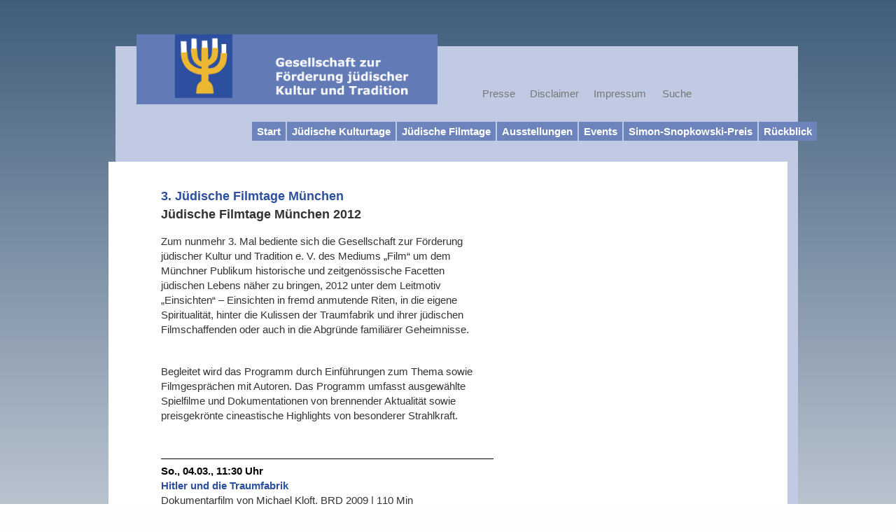

--- FILE ---
content_type: text/html; charset=UTF-8
request_url: https://juedischekulturmuenchen.de/?p=349
body_size: 8794
content:
<!DOCTYPE html>
<html lang="de">
<head>
<meta charset="UTF-8">
<meta name="viewport" content="width=device-width, initial-scale=1">
<title>3. Jüdische Filmtage München | Gesellschaft zur Förderung jüdischer Kultur und Tradition e.V.</title>
		
<link rel="profile" href="http://gmpg.org/xfn/11">
<link rel="pingback" href="https://juedischekulturmuenchen.de/xmlrpc.php">
<link rel="shortcut icon" href="https://juedischekulturmuenchen.de/wp-content/themes/jkm/img/favicon.ico" type="image/vnd.microsoft.icon" /> 
<link rel="apple-touch-icon-precomposed" sizes="144x144" href="https://juedischekulturmuenchen.de/wp-content/themes/jkm/img/apple-touch-icon-144x144.png">

<!-- Bootstrap core CSS and JS -->
<link href='http://fonts.googleapis.com/css?family=Indie+Flower' rel='stylesheet' type='text/css'>
<link href="https://juedischekulturmuenchen.de/wp-content/themes/jkm/bootstrap/css/bootstrap.min.css" rel="stylesheet">
<link href="https://juedischekulturmuenchen.de/wp-content/themes/jkm/style.css" rel="stylesheet"  media="screen">
<link href="https://juedischekulturmuenchen.de/wp-content/themes/jkm/css/print.css" rel="stylesheet"  media="print">
	<style type="text/css">

@media only print{
	div#footer:after {
		content: url(https://chart.googleapis.com/chart?chs=99x99&cht=qr&chl=https://juedischekulturmuenchen.de/?p=349&chld=L|1&choe=UTF-8);
		position: absolute;
		left: 570px;
	}
}

	</style>
<script src="https://code.jquery.com/jquery.js"></script>
<!-- Latest compiled and minified JavaScript -->
<script src="https://juedischekulturmuenchen.de/wp-content/themes/jkm/bootstrap/js/bootstrap.min.js"></script>

<meta name='robots' content='max-image-preview:large' />
<link rel="alternate" type="application/rss+xml" title="Gesellschaft zur Förderung jüdischer Kultur und Tradition e.V. &raquo; Feed" href="https://juedischekulturmuenchen.de/?feed=rss2" />
<link rel="alternate" type="application/rss+xml" title="Gesellschaft zur Förderung jüdischer Kultur und Tradition e.V. &raquo; Kommentar-Feed" href="https://juedischekulturmuenchen.de/?feed=comments-rss2" />
<link rel="alternate" title="oEmbed (JSON)" type="application/json+oembed" href="https://juedischekulturmuenchen.de/index.php?rest_route=%2Foembed%2F1.0%2Fembed&#038;url=https%3A%2F%2Fjuedischekulturmuenchen.de%2F%3Fp%3D349" />
<link rel="alternate" title="oEmbed (XML)" type="text/xml+oembed" href="https://juedischekulturmuenchen.de/index.php?rest_route=%2Foembed%2F1.0%2Fembed&#038;url=https%3A%2F%2Fjuedischekulturmuenchen.de%2F%3Fp%3D349&#038;format=xml" />
<style id='wp-img-auto-sizes-contain-inline-css' type='text/css'>
img:is([sizes=auto i],[sizes^="auto," i]){contain-intrinsic-size:3000px 1500px}
/*# sourceURL=wp-img-auto-sizes-contain-inline-css */
</style>
<link rel='stylesheet' id='dashicons-css' href='https://juedischekulturmuenchen.de/wp-includes/css/dashicons.min.css?ver=6.9' type='text/css' media='all' />
<link rel='stylesheet' id='admin-bar-css' href='https://juedischekulturmuenchen.de/wp-includes/css/admin-bar.min.css?ver=6.9' type='text/css' media='all' />
<style id='admin-bar-inline-css' type='text/css'>
@media print { #wpadminbar { display:none; } }
/*# sourceURL=admin-bar-inline-css */
</style>
<style id='wp-emoji-styles-inline-css' type='text/css'>

	img.wp-smiley, img.emoji {
		display: inline !important;
		border: none !important;
		box-shadow: none !important;
		height: 1em !important;
		width: 1em !important;
		margin: 0 0.07em !important;
		vertical-align: -0.1em !important;
		background: none !important;
		padding: 0 !important;
	}
/*# sourceURL=wp-emoji-styles-inline-css */
</style>
<style id='wp-block-library-inline-css' type='text/css'>
:root{--wp-block-synced-color:#7a00df;--wp-block-synced-color--rgb:122,0,223;--wp-bound-block-color:var(--wp-block-synced-color);--wp-editor-canvas-background:#ddd;--wp-admin-theme-color:#007cba;--wp-admin-theme-color--rgb:0,124,186;--wp-admin-theme-color-darker-10:#006ba1;--wp-admin-theme-color-darker-10--rgb:0,107,160.5;--wp-admin-theme-color-darker-20:#005a87;--wp-admin-theme-color-darker-20--rgb:0,90,135;--wp-admin-border-width-focus:2px}@media (min-resolution:192dpi){:root{--wp-admin-border-width-focus:1.5px}}.wp-element-button{cursor:pointer}:root .has-very-light-gray-background-color{background-color:#eee}:root .has-very-dark-gray-background-color{background-color:#313131}:root .has-very-light-gray-color{color:#eee}:root .has-very-dark-gray-color{color:#313131}:root .has-vivid-green-cyan-to-vivid-cyan-blue-gradient-background{background:linear-gradient(135deg,#00d084,#0693e3)}:root .has-purple-crush-gradient-background{background:linear-gradient(135deg,#34e2e4,#4721fb 50%,#ab1dfe)}:root .has-hazy-dawn-gradient-background{background:linear-gradient(135deg,#faaca8,#dad0ec)}:root .has-subdued-olive-gradient-background{background:linear-gradient(135deg,#fafae1,#67a671)}:root .has-atomic-cream-gradient-background{background:linear-gradient(135deg,#fdd79a,#004a59)}:root .has-nightshade-gradient-background{background:linear-gradient(135deg,#330968,#31cdcf)}:root .has-midnight-gradient-background{background:linear-gradient(135deg,#020381,#2874fc)}:root{--wp--preset--font-size--normal:16px;--wp--preset--font-size--huge:42px}.has-regular-font-size{font-size:1em}.has-larger-font-size{font-size:2.625em}.has-normal-font-size{font-size:var(--wp--preset--font-size--normal)}.has-huge-font-size{font-size:var(--wp--preset--font-size--huge)}.has-text-align-center{text-align:center}.has-text-align-left{text-align:left}.has-text-align-right{text-align:right}.has-fit-text{white-space:nowrap!important}#end-resizable-editor-section{display:none}.aligncenter{clear:both}.items-justified-left{justify-content:flex-start}.items-justified-center{justify-content:center}.items-justified-right{justify-content:flex-end}.items-justified-space-between{justify-content:space-between}.screen-reader-text{border:0;clip-path:inset(50%);height:1px;margin:-1px;overflow:hidden;padding:0;position:absolute;width:1px;word-wrap:normal!important}.screen-reader-text:focus{background-color:#ddd;clip-path:none;color:#444;display:block;font-size:1em;height:auto;left:5px;line-height:normal;padding:15px 23px 14px;text-decoration:none;top:5px;width:auto;z-index:100000}html :where(.has-border-color){border-style:solid}html :where([style*=border-top-color]){border-top-style:solid}html :where([style*=border-right-color]){border-right-style:solid}html :where([style*=border-bottom-color]){border-bottom-style:solid}html :where([style*=border-left-color]){border-left-style:solid}html :where([style*=border-width]){border-style:solid}html :where([style*=border-top-width]){border-top-style:solid}html :where([style*=border-right-width]){border-right-style:solid}html :where([style*=border-bottom-width]){border-bottom-style:solid}html :where([style*=border-left-width]){border-left-style:solid}html :where(img[class*=wp-image-]){height:auto;max-width:100%}:where(figure){margin:0 0 1em}html :where(.is-position-sticky){--wp-admin--admin-bar--position-offset:var(--wp-admin--admin-bar--height,0px)}@media screen and (max-width:600px){html :where(.is-position-sticky){--wp-admin--admin-bar--position-offset:0px}}

/*# sourceURL=wp-block-library-inline-css */
</style><style id='global-styles-inline-css' type='text/css'>
:root{--wp--preset--aspect-ratio--square: 1;--wp--preset--aspect-ratio--4-3: 4/3;--wp--preset--aspect-ratio--3-4: 3/4;--wp--preset--aspect-ratio--3-2: 3/2;--wp--preset--aspect-ratio--2-3: 2/3;--wp--preset--aspect-ratio--16-9: 16/9;--wp--preset--aspect-ratio--9-16: 9/16;--wp--preset--color--black: #000000;--wp--preset--color--cyan-bluish-gray: #abb8c3;--wp--preset--color--white: #ffffff;--wp--preset--color--pale-pink: #f78da7;--wp--preset--color--vivid-red: #cf2e2e;--wp--preset--color--luminous-vivid-orange: #ff6900;--wp--preset--color--luminous-vivid-amber: #fcb900;--wp--preset--color--light-green-cyan: #7bdcb5;--wp--preset--color--vivid-green-cyan: #00d084;--wp--preset--color--pale-cyan-blue: #8ed1fc;--wp--preset--color--vivid-cyan-blue: #0693e3;--wp--preset--color--vivid-purple: #9b51e0;--wp--preset--gradient--vivid-cyan-blue-to-vivid-purple: linear-gradient(135deg,rgb(6,147,227) 0%,rgb(155,81,224) 100%);--wp--preset--gradient--light-green-cyan-to-vivid-green-cyan: linear-gradient(135deg,rgb(122,220,180) 0%,rgb(0,208,130) 100%);--wp--preset--gradient--luminous-vivid-amber-to-luminous-vivid-orange: linear-gradient(135deg,rgb(252,185,0) 0%,rgb(255,105,0) 100%);--wp--preset--gradient--luminous-vivid-orange-to-vivid-red: linear-gradient(135deg,rgb(255,105,0) 0%,rgb(207,46,46) 100%);--wp--preset--gradient--very-light-gray-to-cyan-bluish-gray: linear-gradient(135deg,rgb(238,238,238) 0%,rgb(169,184,195) 100%);--wp--preset--gradient--cool-to-warm-spectrum: linear-gradient(135deg,rgb(74,234,220) 0%,rgb(151,120,209) 20%,rgb(207,42,186) 40%,rgb(238,44,130) 60%,rgb(251,105,98) 80%,rgb(254,248,76) 100%);--wp--preset--gradient--blush-light-purple: linear-gradient(135deg,rgb(255,206,236) 0%,rgb(152,150,240) 100%);--wp--preset--gradient--blush-bordeaux: linear-gradient(135deg,rgb(254,205,165) 0%,rgb(254,45,45) 50%,rgb(107,0,62) 100%);--wp--preset--gradient--luminous-dusk: linear-gradient(135deg,rgb(255,203,112) 0%,rgb(199,81,192) 50%,rgb(65,88,208) 100%);--wp--preset--gradient--pale-ocean: linear-gradient(135deg,rgb(255,245,203) 0%,rgb(182,227,212) 50%,rgb(51,167,181) 100%);--wp--preset--gradient--electric-grass: linear-gradient(135deg,rgb(202,248,128) 0%,rgb(113,206,126) 100%);--wp--preset--gradient--midnight: linear-gradient(135deg,rgb(2,3,129) 0%,rgb(40,116,252) 100%);--wp--preset--font-size--small: 13px;--wp--preset--font-size--medium: 20px;--wp--preset--font-size--large: 36px;--wp--preset--font-size--x-large: 42px;--wp--preset--spacing--20: 0.44rem;--wp--preset--spacing--30: 0.67rem;--wp--preset--spacing--40: 1rem;--wp--preset--spacing--50: 1.5rem;--wp--preset--spacing--60: 2.25rem;--wp--preset--spacing--70: 3.38rem;--wp--preset--spacing--80: 5.06rem;--wp--preset--shadow--natural: 6px 6px 9px rgba(0, 0, 0, 0.2);--wp--preset--shadow--deep: 12px 12px 50px rgba(0, 0, 0, 0.4);--wp--preset--shadow--sharp: 6px 6px 0px rgba(0, 0, 0, 0.2);--wp--preset--shadow--outlined: 6px 6px 0px -3px rgb(255, 255, 255), 6px 6px rgb(0, 0, 0);--wp--preset--shadow--crisp: 6px 6px 0px rgb(0, 0, 0);}:where(.is-layout-flex){gap: 0.5em;}:where(.is-layout-grid){gap: 0.5em;}body .is-layout-flex{display: flex;}.is-layout-flex{flex-wrap: wrap;align-items: center;}.is-layout-flex > :is(*, div){margin: 0;}body .is-layout-grid{display: grid;}.is-layout-grid > :is(*, div){margin: 0;}:where(.wp-block-columns.is-layout-flex){gap: 2em;}:where(.wp-block-columns.is-layout-grid){gap: 2em;}:where(.wp-block-post-template.is-layout-flex){gap: 1.25em;}:where(.wp-block-post-template.is-layout-grid){gap: 1.25em;}.has-black-color{color: var(--wp--preset--color--black) !important;}.has-cyan-bluish-gray-color{color: var(--wp--preset--color--cyan-bluish-gray) !important;}.has-white-color{color: var(--wp--preset--color--white) !important;}.has-pale-pink-color{color: var(--wp--preset--color--pale-pink) !important;}.has-vivid-red-color{color: var(--wp--preset--color--vivid-red) !important;}.has-luminous-vivid-orange-color{color: var(--wp--preset--color--luminous-vivid-orange) !important;}.has-luminous-vivid-amber-color{color: var(--wp--preset--color--luminous-vivid-amber) !important;}.has-light-green-cyan-color{color: var(--wp--preset--color--light-green-cyan) !important;}.has-vivid-green-cyan-color{color: var(--wp--preset--color--vivid-green-cyan) !important;}.has-pale-cyan-blue-color{color: var(--wp--preset--color--pale-cyan-blue) !important;}.has-vivid-cyan-blue-color{color: var(--wp--preset--color--vivid-cyan-blue) !important;}.has-vivid-purple-color{color: var(--wp--preset--color--vivid-purple) !important;}.has-black-background-color{background-color: var(--wp--preset--color--black) !important;}.has-cyan-bluish-gray-background-color{background-color: var(--wp--preset--color--cyan-bluish-gray) !important;}.has-white-background-color{background-color: var(--wp--preset--color--white) !important;}.has-pale-pink-background-color{background-color: var(--wp--preset--color--pale-pink) !important;}.has-vivid-red-background-color{background-color: var(--wp--preset--color--vivid-red) !important;}.has-luminous-vivid-orange-background-color{background-color: var(--wp--preset--color--luminous-vivid-orange) !important;}.has-luminous-vivid-amber-background-color{background-color: var(--wp--preset--color--luminous-vivid-amber) !important;}.has-light-green-cyan-background-color{background-color: var(--wp--preset--color--light-green-cyan) !important;}.has-vivid-green-cyan-background-color{background-color: var(--wp--preset--color--vivid-green-cyan) !important;}.has-pale-cyan-blue-background-color{background-color: var(--wp--preset--color--pale-cyan-blue) !important;}.has-vivid-cyan-blue-background-color{background-color: var(--wp--preset--color--vivid-cyan-blue) !important;}.has-vivid-purple-background-color{background-color: var(--wp--preset--color--vivid-purple) !important;}.has-black-border-color{border-color: var(--wp--preset--color--black) !important;}.has-cyan-bluish-gray-border-color{border-color: var(--wp--preset--color--cyan-bluish-gray) !important;}.has-white-border-color{border-color: var(--wp--preset--color--white) !important;}.has-pale-pink-border-color{border-color: var(--wp--preset--color--pale-pink) !important;}.has-vivid-red-border-color{border-color: var(--wp--preset--color--vivid-red) !important;}.has-luminous-vivid-orange-border-color{border-color: var(--wp--preset--color--luminous-vivid-orange) !important;}.has-luminous-vivid-amber-border-color{border-color: var(--wp--preset--color--luminous-vivid-amber) !important;}.has-light-green-cyan-border-color{border-color: var(--wp--preset--color--light-green-cyan) !important;}.has-vivid-green-cyan-border-color{border-color: var(--wp--preset--color--vivid-green-cyan) !important;}.has-pale-cyan-blue-border-color{border-color: var(--wp--preset--color--pale-cyan-blue) !important;}.has-vivid-cyan-blue-border-color{border-color: var(--wp--preset--color--vivid-cyan-blue) !important;}.has-vivid-purple-border-color{border-color: var(--wp--preset--color--vivid-purple) !important;}.has-vivid-cyan-blue-to-vivid-purple-gradient-background{background: var(--wp--preset--gradient--vivid-cyan-blue-to-vivid-purple) !important;}.has-light-green-cyan-to-vivid-green-cyan-gradient-background{background: var(--wp--preset--gradient--light-green-cyan-to-vivid-green-cyan) !important;}.has-luminous-vivid-amber-to-luminous-vivid-orange-gradient-background{background: var(--wp--preset--gradient--luminous-vivid-amber-to-luminous-vivid-orange) !important;}.has-luminous-vivid-orange-to-vivid-red-gradient-background{background: var(--wp--preset--gradient--luminous-vivid-orange-to-vivid-red) !important;}.has-very-light-gray-to-cyan-bluish-gray-gradient-background{background: var(--wp--preset--gradient--very-light-gray-to-cyan-bluish-gray) !important;}.has-cool-to-warm-spectrum-gradient-background{background: var(--wp--preset--gradient--cool-to-warm-spectrum) !important;}.has-blush-light-purple-gradient-background{background: var(--wp--preset--gradient--blush-light-purple) !important;}.has-blush-bordeaux-gradient-background{background: var(--wp--preset--gradient--blush-bordeaux) !important;}.has-luminous-dusk-gradient-background{background: var(--wp--preset--gradient--luminous-dusk) !important;}.has-pale-ocean-gradient-background{background: var(--wp--preset--gradient--pale-ocean) !important;}.has-electric-grass-gradient-background{background: var(--wp--preset--gradient--electric-grass) !important;}.has-midnight-gradient-background{background: var(--wp--preset--gradient--midnight) !important;}.has-small-font-size{font-size: var(--wp--preset--font-size--small) !important;}.has-medium-font-size{font-size: var(--wp--preset--font-size--medium) !important;}.has-large-font-size{font-size: var(--wp--preset--font-size--large) !important;}.has-x-large-font-size{font-size: var(--wp--preset--font-size--x-large) !important;}
/*# sourceURL=global-styles-inline-css */
</style>

<style id='classic-theme-styles-inline-css' type='text/css'>
/*! This file is auto-generated */
.wp-block-button__link{color:#fff;background-color:#32373c;border-radius:9999px;box-shadow:none;text-decoration:none;padding:calc(.667em + 2px) calc(1.333em + 2px);font-size:1.125em}.wp-block-file__button{background:#32373c;color:#fff;text-decoration:none}
/*# sourceURL=/wp-includes/css/classic-themes.min.css */
</style>
<link rel='stylesheet' id='fancybox-css' href='https://juedischekulturmuenchen.de/wp-content/plugins/easy-fancybox/fancybox/1.5.4/jquery.fancybox.min.css?ver=6.9' type='text/css' media='screen' />
<script type="text/javascript" src="https://juedischekulturmuenchen.de/wp-includes/js/jquery/jquery.min.js?ver=3.7.1" id="jquery-core-js"></script>
<script type="text/javascript" src="https://juedischekulturmuenchen.de/wp-includes/js/jquery/jquery-migrate.min.js?ver=3.4.1" id="jquery-migrate-js"></script>
<link rel="https://api.w.org/" href="https://juedischekulturmuenchen.de/index.php?rest_route=/" /><link rel="alternate" title="JSON" type="application/json" href="https://juedischekulturmuenchen.de/index.php?rest_route=/wp/v2/posts/349" /><link rel="EditURI" type="application/rsd+xml" title="RSD" href="https://juedischekulturmuenchen.de/xmlrpc.php?rsd" />
<link rel="canonical" href="https://juedischekulturmuenchen.de/?p=349" />
<link rel='shortlink' href='https://juedischekulturmuenchen.de/?p=349' />
</head>

<!--[if lt IE 7]><body class="wp-singular post-template-default single single-post postid-349 single-format-standard admin-bar no-customize-support wp-theme-jkm ie7 ie6"><![endif]-->
<!--[if IE 7]><body class="wp-singular post-template-default single single-post postid-349 single-format-standard admin-bar no-customize-support wp-theme-jkm ie7"><![endif]-->
<!--[if gt IE 7]><body class="wp-singular post-template-default single single-post postid-349 single-format-standard admin-bar no-customize-support wp-theme-jkm"><![endif]-->
<!--[if !IE]><!--><body class="wp-singular post-template-default single single-post postid-349 single-format-standard admin-bar no-customize-support wp-theme-jkm"><!-- <![endif]-->



		<div class="container">
		
		
		<div class="col-xs-12 col-sm-12 col-md-12 col-lg-12">
		
		

			<div class="navbar navbar-default row" role="navigation">
      
 				<div class="col-xs-12 col-sm-12 col-md-7 col-lg-6 ">
 				
					<div class="navbar-header">
          				<!--button class="navbar-toggle collapsed" data-target=".navbar-collapse" data-toggle="collapse" type="button">
							<span class="sr-only">Toggle navigation</span>
    						<span class="icon-bar"></span>
    						<span class="icon-bar"></span>
    						<span class="icon-bar"></span>
						</button-->
          				<a class="navbar-brand" href="https://juedischekulturmuenchen.de/" rel="home" class="navbar-brand"><img src="https://juedischekulturmuenchen.de/wp-content/themes/jkm/img/juedische-kultur-muenchen.png" title"Gesellschaft zur Förderung jüdischer Kultur und Tradition e.V. - "></a>
        			</div><!-- #navbar-header -->
        			
        		</div><!-- /.col-xs-12 col-sm-12 col-md-7 col-lg-6-->
        		
        		<div class="col-xs-12 col-sm-12 col-md-5 col-lg-6 searchbox">
        				
							<div class="menu-header-container"><ul id="menu-header" class="nav navbar-nav"><li id="menu-item-870" class="menu-item menu-item-type-post_type menu-item-object-page menu-item-870"><a href="https://juedischekulturmuenchen.de/?page_id=868">Presse</a></li>
<li id="menu-item-14" class="menu-item menu-item-type-post_type menu-item-object-page menu-item-14"><a href="https://juedischekulturmuenchen.de/?page_id=9">Disclaimer</a></li>
<li id="menu-item-15" class="menu-item menu-item-type-post_type menu-item-object-page menu-item-15"><a href="https://juedischekulturmuenchen.de/?page_id=2">Impressum</a></li>
</ul></div>			 						
							<form role="search" method="get" id="searchform" class="search-form hidden-xs hidden-sm" action="https://juedischekulturmuenchen.de/" >
    <input value="" class="search-field hidden-xs hidden-sm" type="form-control" name="s" placeholder="Suche" />
    </form>								
				</div><!-- /.col-xs-12 col-sm-12 col-md-5 col-lg-6 searchbox-->
				
				
			</div><!--/.navbar navbar-default row-->
				
     

		


          

       



<div class="row">
		
	<div class="col-xs-12 col-sm-12 sidebar-offcanvas" id="sidebar" role="complementary">
          <div class="list-group">
          
									<div class="menu-mainmenu-container"><ul id="menu-mainmenu" class="nav nav-pills"><li id="menu-item-654" class="menu-item menu-item-type-custom menu-item-object-custom menu-item-654"><a href="/">Start</a></li>
<li id="menu-item-154" class="menu-item menu-item-type-post_type menu-item-object-page menu-item-154"><a href="https://juedischekulturmuenchen.de/?page_id=148">Jüdische Kulturtage</a></li>
<li id="menu-item-153" class="menu-item menu-item-type-post_type menu-item-object-page menu-item-153"><a href="https://juedischekulturmuenchen.de/?page_id=151">Jüdische Filmtage</a></li>
<li id="menu-item-344" class="menu-item menu-item-type-post_type menu-item-object-page menu-item-344"><a href="https://juedischekulturmuenchen.de/?page_id=342">Ausstellungen</a></li>
<li id="menu-item-657" class="menu-item menu-item-type-post_type menu-item-object-page menu-item-657"><a href="https://juedischekulturmuenchen.de/?page_id=655">Events</a></li>
<li id="menu-item-293" class="menu-item menu-item-type-post_type menu-item-object-page menu-item-293"><a href="https://juedischekulturmuenchen.de/?page_id=286">Simon-Snopkowski-Preis</a></li>
<li id="menu-item-157" class="menu-item menu-item-type-taxonomy menu-item-object-category menu-item-157"><a href="https://juedischekulturmuenchen.de/?cat=31">Rückblick</a></li>
</ul></div>			 

		

			
			  <div class="clear"></div> 

						
		
        </div><!--/.list-group-->
        
	</div><!--/col-xs-12 col-sm-3 sidebar-offcanvas-->
	
	</div> <!-- row -->
	
<div class="row">

<div class="col-12 col-sm-12 col-lg-12 contents">
          
<article id="post-349" class="row post-349 post type-post status-publish format-standard has-post-thumbnail hentry category-juedische-filmtage tag-filmtage tag-juedische tag-muenchen">


	 
	<div class="col-7 col-sm-7 col-lg-7">
	
		<header class="entry-header">		
			<h2 class="panel-title">3. Jüdische Filmtage München</h2>
			<span class="subtitle">Jüdische Filmtage München 2012</span>								</header><!-- .entry-header -->


	<div class="entry-content">
 
		<p>Zum nunmehr 3. Mal bediente sich die Gesellschaft zur Förderung jüdischer Kultur und Tradition e. V. des Mediums „Film“ um dem Münchner Publikum historische und zeitgenössische Facetten jüdischen Lebens näher zu bringen, 2012 unter dem Leitmotiv „Einsichten“ &#8211; Einsichten in fremd anmutende Riten, in die eigene Spiritualität, hinter die Kulissen der Traumfabrik und ihrer jüdischen Filmschaffenden oder auch in die Abgründe familiärer Geheimnisse.<br />
<span id="more-349"></span><br />
Begleitet wird das Programm durch Einführungen zum Thema sowie Filmgesprächen mit Autoren. Das Programm umfasst ausgewählte Spielfilme und Dokumentationen von brennender Aktualität sowie preisgekrönte cineastische Highlights von besonderer Strahlkraft.</p>
<h6>So., 04.03., 11:30 Uhr</h6>
<p><a href="https://juedischekulturmuenchen.de/?p=307" title="Hitler und die Traumfabrik"><strong>Hitler und die Traumfabrik</strong></a><br />
Dokumentarfilm von Michael Kloft, BRD 2009 | 110 Min</p>
<h6>So., 04.03., 20:00 Uhr</h6>
<p><a href="https://juedischekulturmuenchen.de/?p=321" title="Eröffnungsfilm: The Art of Living"><strong>Eröffnungsfilm: The Art of Living</strong></a><br />
Dokumentarfilm von Amir Har-Gil, Israel 2004, 53 Min | OmeU </p>
<h6>Mo., 05.03., 18:00 Uhr</h6>
<p><a href="https://juedischekulturmuenchen.de/?p=324" title="Jüdische Rapper und singende Rabbis in New York"><strong>Jüdische Rapper und singende Rabbis in New York</strong></a><br />
Dokumentarfilm von Wendla Noelle, ARTE 2009, 60 Min |  OmdtU</p>
<h6>Mo., 05.03., 20:00</h6>
<p><a href="https://juedischekulturmuenchen.de/?p=354" title="Leaving The Fold">Leaving The Fold</a></p>
<h6>Di., 06.03., 18:00</h6>
<p><a href="https://juedischekulturmuenchen.de/?p=357" title="Arranged">Arranged</a></p>
<h6>Di., 06.03., 20:00</h6>
<p><a href="https://juedischekulturmuenchen.de/?p=351" title="A Serious Man">A Serious Man</a></p>
<h6>Mi., 07.03., 18:00</h6>
<p><a href="https://juedischekulturmuenchen.de/?p=360" title="2 oder 3 Dinge, die ich von ihm weiß">2 oder 3 Dinge, die ich von ihm weiß</a></p>
<h6>Mi., 07.03., 20:00</h6>
<p><a href="https://juedischekulturmuenchen.de/?p=363" title="Ein Geheimnis / Un Sécret">Ein Geheimnis / Un Sécret</a></p>

		<aside class="infos">		
									<span class="ticketinfo"></span>
						<span class="subhoster"></span>
			<span class="contact"></span>
			<span class="buyinfo"></span>
		</aside><!-- .entry-header -->

	</div><!-- .entry-content -->
	
	

	
	</div><!-- # .col-8 col-sm-8 col-lg-8 ## -->
	
	<div class="col-4 col-sm-4 col-lg-4 col-offset-1 col-sm-offset-1 col-lg-offset-1">
	
	<figure>
						<span class="pictureinfo"></span>
   	</figure>
	

	</div><!--/.col-3 col-sm-3 col-lg-3 col-offset-1 col-sm-offset-1 col-lg-offset-1-->

</article><!-- #post-## -->
 </div><!--/.col-12 col-sm-12 col-lg-12 contents-->
 
 
 
 
 
 

	      	        



			</div><!--/.row from the header.php -->
		</div><!--/.col-xs-12 col-sm-9 from the header.php -->

	</div><!--/.container from the header.php-->
	


	<div id="footer">
		<div class="container">
			<footer id="colophon" class="site-footer" role="contentinfo">
				<div class="site-info">
					 
				</div><!-- /.site-info -->
			</footer><!-- #colophon -->
		</div><!-- /.container-->
    </div><!-- /#footer -->

<script type="text/javascript" src="https://juedischekulturmuenchen.de/wp-includes/js/hoverintent-js.min.js?ver=2.2.1" id="hoverintent-js-js"></script>
<script type="text/javascript" src="https://juedischekulturmuenchen.de/wp-includes/js/admin-bar.min.js?ver=6.9" id="admin-bar-js"></script>
<script type="text/javascript" src="https://juedischekulturmuenchen.de/wp-content/plugins/easy-fancybox/fancybox/1.5.4/jquery.fancybox.min.js?ver=6.9" id="jquery-fancybox-js"></script>
<script type="text/javascript" id="jquery-fancybox-js-after">
/* <![CDATA[ */
var fb_timeout, fb_opts={'overlayShow':true,'hideOnOverlayClick':true,'showCloseButton':true,'margin':20,'enableEscapeButton':true,'autoScale':true };
if(typeof easy_fancybox_handler==='undefined'){
var easy_fancybox_handler=function(){
jQuery([".nolightbox","a.wp-block-fileesc_html__button","a.pin-it-button","a[href*='pinterest.com\/pin\/create']","a[href*='facebook.com\/share']","a[href*='twitter.com\/share']"].join(',')).addClass('nofancybox');
jQuery('a.fancybox-close').on('click',function(e){e.preventDefault();jQuery.fancybox.close()});
/* IMG */
var fb_IMG_select=jQuery('a[href*=".jpg" i]:not(.nofancybox,li.nofancybox>a),area[href*=".jpg" i]:not(.nofancybox),a[href*=".png" i]:not(.nofancybox,li.nofancybox>a),area[href*=".png" i]:not(.nofancybox),a[href*=".webp" i]:not(.nofancybox,li.nofancybox>a),area[href*=".webp" i]:not(.nofancybox)');
fb_IMG_select.addClass('fancybox image');
var fb_IMG_sections=jQuery('.gallery,.wp-block-gallery,.tiled-gallery,.wp-block-jetpack-tiled-gallery');
fb_IMG_sections.each(function(){jQuery(this).find(fb_IMG_select).attr('rel','gallery-'+fb_IMG_sections.index(this));});
jQuery('a.fancybox,area.fancybox,.fancybox>a').each(function(){jQuery(this).fancybox(jQuery.extend(true,{},fb_opts,{'transitionIn':'elastic','transitionOut':'elastic','opacity':false,'hideOnContentClick':false,'titleShow':true,'titlePosition':'over','titleFromAlt':true,'showNavArrows':true,'enableKeyboardNav':true,'cyclic':false}))});
};};
var easy_fancybox_auto=function(){setTimeout(function(){jQuery('a#fancybox-auto,#fancybox-auto>a').first().trigger('click')},1000);};
jQuery(easy_fancybox_handler);jQuery(document).on('post-load',easy_fancybox_handler);
jQuery(easy_fancybox_auto);
//# sourceURL=jquery-fancybox-js-after
/* ]]> */
</script>
<script type="text/javascript" src="https://juedischekulturmuenchen.de/wp-content/plugins/easy-fancybox/vendor/jquery.easing.min.js?ver=1.4.1" id="jquery-easing-js"></script>
<script type="text/javascript" src="https://juedischekulturmuenchen.de/wp-content/plugins/easy-fancybox/vendor/jquery.mousewheel.min.js?ver=3.1.13" id="jquery-mousewheel-js"></script>
<script id="wp-emoji-settings" type="application/json">
{"baseUrl":"https://s.w.org/images/core/emoji/17.0.2/72x72/","ext":".png","svgUrl":"https://s.w.org/images/core/emoji/17.0.2/svg/","svgExt":".svg","source":{"concatemoji":"https://juedischekulturmuenchen.de/wp-includes/js/wp-emoji-release.min.js?ver=6.9"}}
</script>
<script type="module">
/* <![CDATA[ */
/*! This file is auto-generated */
const a=JSON.parse(document.getElementById("wp-emoji-settings").textContent),o=(window._wpemojiSettings=a,"wpEmojiSettingsSupports"),s=["flag","emoji"];function i(e){try{var t={supportTests:e,timestamp:(new Date).valueOf()};sessionStorage.setItem(o,JSON.stringify(t))}catch(e){}}function c(e,t,n){e.clearRect(0,0,e.canvas.width,e.canvas.height),e.fillText(t,0,0);t=new Uint32Array(e.getImageData(0,0,e.canvas.width,e.canvas.height).data);e.clearRect(0,0,e.canvas.width,e.canvas.height),e.fillText(n,0,0);const a=new Uint32Array(e.getImageData(0,0,e.canvas.width,e.canvas.height).data);return t.every((e,t)=>e===a[t])}function p(e,t){e.clearRect(0,0,e.canvas.width,e.canvas.height),e.fillText(t,0,0);var n=e.getImageData(16,16,1,1);for(let e=0;e<n.data.length;e++)if(0!==n.data[e])return!1;return!0}function u(e,t,n,a){switch(t){case"flag":return n(e,"\ud83c\udff3\ufe0f\u200d\u26a7\ufe0f","\ud83c\udff3\ufe0f\u200b\u26a7\ufe0f")?!1:!n(e,"\ud83c\udde8\ud83c\uddf6","\ud83c\udde8\u200b\ud83c\uddf6")&&!n(e,"\ud83c\udff4\udb40\udc67\udb40\udc62\udb40\udc65\udb40\udc6e\udb40\udc67\udb40\udc7f","\ud83c\udff4\u200b\udb40\udc67\u200b\udb40\udc62\u200b\udb40\udc65\u200b\udb40\udc6e\u200b\udb40\udc67\u200b\udb40\udc7f");case"emoji":return!a(e,"\ud83e\u1fac8")}return!1}function f(e,t,n,a){let r;const o=(r="undefined"!=typeof WorkerGlobalScope&&self instanceof WorkerGlobalScope?new OffscreenCanvas(300,150):document.createElement("canvas")).getContext("2d",{willReadFrequently:!0}),s=(o.textBaseline="top",o.font="600 32px Arial",{});return e.forEach(e=>{s[e]=t(o,e,n,a)}),s}function r(e){var t=document.createElement("script");t.src=e,t.defer=!0,document.head.appendChild(t)}a.supports={everything:!0,everythingExceptFlag:!0},new Promise(t=>{let n=function(){try{var e=JSON.parse(sessionStorage.getItem(o));if("object"==typeof e&&"number"==typeof e.timestamp&&(new Date).valueOf()<e.timestamp+604800&&"object"==typeof e.supportTests)return e.supportTests}catch(e){}return null}();if(!n){if("undefined"!=typeof Worker&&"undefined"!=typeof OffscreenCanvas&&"undefined"!=typeof URL&&URL.createObjectURL&&"undefined"!=typeof Blob)try{var e="postMessage("+f.toString()+"("+[JSON.stringify(s),u.toString(),c.toString(),p.toString()].join(",")+"));",a=new Blob([e],{type:"text/javascript"});const r=new Worker(URL.createObjectURL(a),{name:"wpTestEmojiSupports"});return void(r.onmessage=e=>{i(n=e.data),r.terminate(),t(n)})}catch(e){}i(n=f(s,u,c,p))}t(n)}).then(e=>{for(const n in e)a.supports[n]=e[n],a.supports.everything=a.supports.everything&&a.supports[n],"flag"!==n&&(a.supports.everythingExceptFlag=a.supports.everythingExceptFlag&&a.supports[n]);var t;a.supports.everythingExceptFlag=a.supports.everythingExceptFlag&&!a.supports.flag,a.supports.everything||((t=a.source||{}).concatemoji?r(t.concatemoji):t.wpemoji&&t.twemoji&&(r(t.twemoji),r(t.wpemoji)))});
//# sourceURL=https://juedischekulturmuenchen.de/wp-includes/js/wp-emoji-loader.min.js
/* ]]> */
</script>
		<div id="wpadminbar" class="nojq nojs">
							<a class="screen-reader-shortcut" href="#wp-toolbar" tabindex="1">Zur Werkzeugleiste springen</a>
						<div class="quicklinks" id="wp-toolbar" role="navigation" aria-label="Werkzeugleiste">
				<ul role='menu' id='wp-admin-bar-root-default' class="ab-top-menu"><li role='group' id='wp-admin-bar-wp-logo' class="menupop"><div class="ab-item ab-empty-item" tabindex="0" role="menuitem" aria-expanded="false"><span class="ab-icon" aria-hidden="true"></span><span class="screen-reader-text">Über WordPress</span></div><div class="ab-sub-wrapper"><ul role='menu' id='wp-admin-bar-wp-logo-external' class="ab-sub-secondary ab-submenu"><li role='group' id='wp-admin-bar-wporg'><a class='ab-item' role="menuitem" href='https://de.wordpress.org/'>WordPress.org</a></li><li role='group' id='wp-admin-bar-documentation'><a class='ab-item' role="menuitem" href='https://wordpress.org/documentation/'>Dokumentation (engl.)</a></li><li role='group' id='wp-admin-bar-learn'><a class='ab-item' role="menuitem" href='https://learn.wordpress.org/?locale=de_DE'>Learn WordPress</a></li><li role='group' id='wp-admin-bar-support-forums'><a class='ab-item' role="menuitem" href='https://de.wordpress.org/support/'>Support</a></li><li role='group' id='wp-admin-bar-feedback'><a class='ab-item' role="menuitem" href='https://wordpress.org/support/forum/requests-and-feedback/'>Feedback</a></li></ul></div></li></ul><ul role='menu' id='wp-admin-bar-top-secondary' class="ab-top-secondary ab-top-menu"><li role='group' id='wp-admin-bar-search' class="admin-bar-search"><div class="ab-item ab-empty-item" tabindex="-1" role="menuitem"><form action="https://juedischekulturmuenchen.de/" method="get" id="adminbarsearch"><input class="adminbar-input" name="s" id="adminbar-search" type="text" value="" maxlength="150" /><label for="adminbar-search" class="screen-reader-text">Suchen</label><input type="submit" class="adminbar-button" value="Suchen" /></form></div></li></ul>			</div>
		</div>

		
</body>
</html>




--- FILE ---
content_type: text/css
request_url: https://juedischekulturmuenchen.de/wp-content/themes/jkm/style.css
body_size: 2177
content:
/*
Theme Name: jkm 
Theme URI: http://juedischekulturmuenchen.de/
Author: Benjamin Bedekovic
Author URI: http://HDPublish.com
Description: WordPress Theme with Bootstrap v.3.0.2
Tags: Responsive, three columns, two columns
Version: 1.8 | Release: 2013-12-17
	ideas/tech partly from/used:
	HTML/CSS/JS-Kickstart (small framework for quickly getting started with your web frontend development) by Gerrit van Aaken (http://praegnanz.de)
	Twitter Bootstrap (http://getbootstrap.com)
	No rights reserved on external tech.
*/

/* -------------------------------- Default WP classes */

.aligncenter {
}
.alignleft {
float:left;
}
.alignright {
float:right;
}
.wp-caption {
}
.wp-caption img {
}
.wp-caption p.wp-caption-text {
}
#wpadminbar{
	height:0px;
	display:none !important;
}


/* -------------------------------- Internet Explorer Fixes */

.ie7 .element { } /* applies to IE 7 and IE 6 */

.ie6 .element { } /* applies to IE 6 only */

/*
 * CORE Style tweaks
 * --------------------------------------------------
 */
html {
    overflow-x: hidden; /* Prevent scroll on narrow devices */
}
body {
	background-image:url('img/bg.png');
	background-repeat:repeat-x;
	background-color:#fefefe;
	font-family: Verdana,"Lucida Grande",Helvetica,Arial,sans-serif;
	font-weight: 300;
	font-size: 15px;
	padding-top: 66px;
}
.container {
    max-width:1000px;
}
footer {
	display: block;
	padding: 30px auto;
}
h1,h2,h3,h4,h5,h6 {
	font-size: 18px;
    font-weight: bold;
}
a {
	color:#2d4f9f; 
}


/*
 * HEADER tweaks
 * --------------------------------------------------
 */
.nav > li > a {
    padding: 15px 21px 9px 0px;
    margin: 0px;
}
 
.navbar-default {
    background-color: transparent;
    border-color: transparent;
    border-radius: 0;
}
 .navbar-brand {
    float: left;
    font-size: auto;
    line-height: auto;
    margin-top: -18px;
    padding: 0px 0px 0px 24px;
}
.navbar-toggle {
    position: relative;
    float: left;
    padding: 9px 10px;
    margin-top: -57px;
    margin-left: 25px;
    margin-bottom: 8px;
    background-color: #fff;
    border: 0px solid transparent;
    border-radius: 0px;
}
.navbar-collapse {

    padding: 0px;
    overflow-x: visible;
    border-top: 0px solid transparent;
    box-shadow: 0px 0px 0px rgba(255, 255, 255, 0.1) inset;
}
div.in {
    overflow-y: auto;
    margin-top: 81px;
}
.searchbox {
    margin-top: 42px;
    padding-left: 49px;
}
.searchbox .search-form  {
    float: left;
}
.searchbox .search-form .search-field {
    background: none repeat scroll 0% 0% transparent;
    border: medium none;
    border-radius: 0px;
    box-shadow: none;
	color:#2d4f9f; 
    display: inline;
    float: left; 
    font-family: Verdana,"Lucida Grande",Helvetica,Arial,sans-serif;
	font-weight: 300;
    height: 25px;
    line-height: 16px;
    margin-left: 0px;
    margin-right: 0px;
	margin-top: 12px;
    padding: 2px 2px 2px; 
    transition: none 0s ease 0s;
    vertical-align: middle;
    width: 66px;
}
.searchbox .search-form .search-field:hover, 
.searchbox .search-form .search-field:focus {
    background-color: #fefefe;
}
.searchbox .search-form button {
    display: none;
}



/*
 * NAVBAR tweaks
 * --------------------------------------------------
 */
 
.list-group  {
    margin: 0px 0px 30px 42px;
    padding: 0px;
}
#menu-header li a {
    background-color: transparent;
    text-decoration: none;
}
#menu-header li a:hover, 
#menu-header li a:focus {
    background-color: transparent;
    color: rgb(236, 184, 52);
    text-decoration: none;
}
#menu-header li a.current-cat {
    background-color: transparent;
    font-weight: bold;
    text-decoration: none;
}
.list-group h2, .list-group h2:hover, .list-group h2:focus {
    display: none; 
}


.menu-mainmenu-container {
	float:right;
	margin-right: -57px;
}
#menu-mainmenu ul {
    display: block;
}
#menu-mainmenu li:first-child {
	
}
#menu-mainmenu li  {
    position: relative;
    display: block;
    margin-bottom: 21px;
}
#menu-mainmenu li a {
    border-radius: 0px;
    color: #fff;
    font-weight: bold;
    padding: 3px 7px;
    background-color: rgb(108, 132, 187);
    border: 0px solid rgb(221, 221, 221);
}
#menu-mainmenu li a:hover, 
#menu-mainmenu li a:focus {
    color: #fff;
    text-decoration: none;
    background-color: rgb(236, 184, 52);
}
#menu-mainmenu li.current-cat a,
#menu-mainmenu li.current-menu-item a {
    color: #fff;
    text-decoration: none;
    background-color: rgb(236, 184, 52);
}
.list-group select  {
    position: relative;
    display: block;
    padding: 9px 15px;
    margin-bottom: 15px;
    background-color: rgb(255, 255, 255);
    border: 1px solid rgb(221, 221, 221);
    width: 100%;
}
.list-group select:hover, .list-group select:focus {
    text-decoration: none;
    background-color: rgb(245, 245, 245);
}
.list-group {
	margin: 0 0 9px;
	padding: 0;
 }
.nav.nav-pills {
	 margin-right:0;
 }
.clear{
	clear:both;
}

/*
 * CONTENT tweaks
 * --------------------------------------------------
 */
 
.container {
    background-image:url('img/bg-main.png');
	background-repeat:repeat-y;
	background-color:transparent;
}
.contents {
    background-color:#fff;
    margin-bottom: 18px;
    padding: 18px;
}
img {
    height: auto;
    max-width: 100%;
}
.fixpaddingtop {
    margin-top:12px;
    margin-right:15px;
}
.contents p {
    font-family: "HelveticaNeue-Light","Helvetica Neue Light","Helvetica Neue",Helvetica,Arial,"Lucida Grande",sans-serif;
	font-weight: 300;
	padding: 15px 15px 3px 57px;
}
.panel-title {
    font-size: 18px;
}
.contents h2 {
    font-size: 18px;
    font-weight: bold;
    margin-top: 0px;
    padding: 0px 15px 18px 57px;
}
.contents h1, .contents h2, .contents h4, .contents h5, .contents h6 {
    font-family: "Helvetica Neue",Helvetica,Arial,"Lucida Grande",sans-serif;
    font-weight: bold;
    line-height: 26px;
    margin-top: 21px;
    padding: 0px 15px 18px 57px;
}
.contents h2 {
    font-family: "Helvetica Neue",Helvetica,Arial,"Lucida Grande",sans-serif;
    color:#2d4f9f;
    font-size: 18px;
    font-weight: bold;
    line-height: 26px;
    margin-top: 18px;
    padding: 0px 15px 0px 57px;
}
.contents h3 {
    border-top: 1px solid #000; 
    color:#000;
    font-size: 15px;
    font-weight: bold;
    line-height: 21px;
    margin-top: 48px;
    margin-left: 57px;
    padding: 6px 15px 0px 0px;
}
.contents h4 {
    color:#000;
    font-size: 18px;
    font-weight: bold;
    margin-top: 3px;
    padding: 0px 15px 0px 57px;
}
.contents h5 {
    color:#2d4f9f;
    font-size: 18px;
    font-weight: normal;
    margin-top: 3px;
    padding: 0px 15px 0px 57px;
}
.contents h6 {
    border-top: 1px solid #000; 
    color:#000;
    font-size: 15px;
    font-weight: bold;
    line-height: 21px;
    margin-top: 48px;
    margin-left: 57px;
    margin-bottom: -15px;
    padding: 6px 15px 0px 0px;
}
.contents a {
	color:#2d4f9f; 
}
.contents a:hover {
    color: rgb(236, 184, 52);
    text-decoration: none;
}
.contents table {
    font-family: "HelveticaNeue-Light","Helvetica Neue Light","Helvetica Neue",Helvetica,Arial,"Lucida Grande",sans-serif;
	margin: 0px 0px 18px 57px;
}
.contents span {
    display: block;
    font-family: "Helvetica Neue",Helvetica,Arial,"Lucida Grande",sans-serif;
	font-weight: 300;
	padding: 15px 15px 3px 57px;
}
.contents span.subtitle {
	font-family: "Helvetica Neue",Helvetica,Arial,"Lucida Grande",sans-serif;
	font-size: 18px;
	font-weight: bold;
	line-height: 26px;
	padding: 0px 15px 0px 57px;
}
.contents span.location {
	font-family: "Helvetica Neue",Helvetica,Arial,"Lucida Grande",sans-serif;
	font-size: 18px;
	padding: 0px 15px 0px 57px;
	margin-bottom:15px;
}
.contents span.weekday {
	font-family: "Helvetica Neue",Helvetica,Arial,"Lucida Grande",sans-serif;
	display: inline;
	font-size: 18px;
	padding: 0px 0px 0px 57px;
}
.contents span.date {
	font-family: "Helvetica Neue",Helvetica,Arial,"Lucida Grande",sans-serif;
	display: inline;
	font-size: 18px;
	padding: 0px 0px 0px 0px;
}
.contents span.time {
	font-family: "Helvetica Neue",Helvetica,Arial,"Lucida Grande",sans-serif;
	display: inline;
	font-size: 18px;
	padding: 0px 0px 0px 0px;
}
.contents span.ticketprice {
	border-top: 1px solid #000; 
	font-weight: normal; 
	margin-top: 48px;
	margin-left: 57px;
	padding: 6px 15px 3px 0px;
}
.contents span.ticketinfo {
	padding: 0px 15px 3px 57px;
}
.contents span.host {
	border-top: 1px solid #000; 
	font-weight: bold; 
	margin-top: 48px;
	margin-left: 57px;
	padding: 6px 15px 3px 0px;
}
.contents span.subhoster {
	padding: 0px 15px 3px 57px;
}
.contents span.contact {
	padding: 15px 15px 3px 57px;
}
.contents span.buyinfo {
	padding: 15px 15px 3px 57px;
}
.contents span.pictureinfo {
    display: block;
    font-family: "Helvetica Neue",Helvetica,Arial,"Lucida Grande",sans-serif;
	font-weight: 300;
	padding: 15px 15px 3px 0px;
}
.contents table td {
    padding: 6px 6px 12px 0px !important;
}
ul.pager {
    clear: both; 
    display: block; 
    margin-left: 15px; 
    width: 100%;
}


/*
 * GALLERY tweaks
 * --------------------------------------------------
 */
body dl.gallery-item + br { display: none; }
.gallery {
    
}
.gallery .gallery-item {
    float: left;
    margin-bottom: 3px;
    padding: 0px;
    text-align: left;
    width: 100%;
}
dl {
    margin-bottom: 3px;
}
dt img.attachment-medium {
    vertical-align: left !important;
}
.gallery-caption {
	font-family: "Helvetica Neue",Helvetica,Arial,"Lucida Grande",sans-serif;
	font-size: 11px;
}

/*
 * Off Canvas
 * --------------------------------------------------
 */
 
@media(min-width:992px) and (max-width:1199px) {
	.searchbox {
	    margin-top: 42px;
	    padding-left: 0px;
	}
}


@media screen and (max-width: 991px) {
	.menu-mainmenu-container {
		float:right;
		margin-left: 45px;
		margin-right: 0px;
	}
	#menu-mainmenu li  {
	    position: relative;
	    display: block;
	    margin-bottom: 9px;
	}
	.navbar {
	margin-bottom: 0px;
 	}
 	.searchbox {
		margin-top: 0px;
		padding-left: 75px;
 	}
 }

@media screen and (max-width: 767px) {
	.container {
	    min-width:480px;
	}
	.menu-header-container .navbar-nav > li {
		float: left;
	}
	.menu-mainmenu-container {
		float:right;
		margin-left: 45px;
		margin-right: 0px;
	}
	#menu-mainmenu li  {
	    position: relative;
	    display: block;
	    margin-bottom: 9px;
	}
	.navbar {
		margin-bottom: 0px;
 	}
	.navbar-nav {
    	margin: 0px 0px;
	}
	.searchbox {
		margin-top: 0px;
		padding-left: 75px;
 	}

}

--- FILE ---
content_type: text/css
request_url: https://juedischekulturmuenchen.de/wp-content/themes/jkm/css/print.css
body_size: 434
content:
/*!
 * print.css v1.0.0
 * http://printstylesheet.com/
 *
 * Copyright (c) 2011 David Bushell
 * Dual licensed under the BSD or MIT licenses: http://printstylesheet.com/license.txt
 
 * Author: David Bushell
 * http://dbushell.com/
 */


a, a:after { content: normal !important; }


body{
	padding-top: 100px;
}
body:after {
      content: url('../img/juedische-kultur-muenchen.png');
      position: absolute;
      left: 88px;
      top: 0;
   	}
   	
 
.navbar-default{
	display: none;
	height: 0px;
	width: 0px;
}



.contents p {
    font-family: "HelveticaNeue-Light","Helvetica Neue Light","Helvetica Neue",Helvetica,Arial,"Lucida Grande",sans-serif;
	font-weight: normal;
	padding: 0px 15px 18px 57px;
}
.contents h2 {
    font-size: 1.2em;
    font-weight: bold;
    padding: 0px 15px 18px 57px;
}
.contents img {
    height: auto;
    max-width: 200px;
    width: 100%;
}
.menu-mainmenu-container {
	float:left;
	margin-bottom: 12px;
	margin-left: 57px;
	max-width: 100% !important;
}
#menu-mainmenu li a {
    border-radius: 0px;
    color: #000;
    font-size: 10px;
    font-weight: bold;
    padding: 3px 15px 3px 0px;
    background-color: rgb(108, 132, 187);
    border: 0px solid rgb(221, 221, 221);
}


